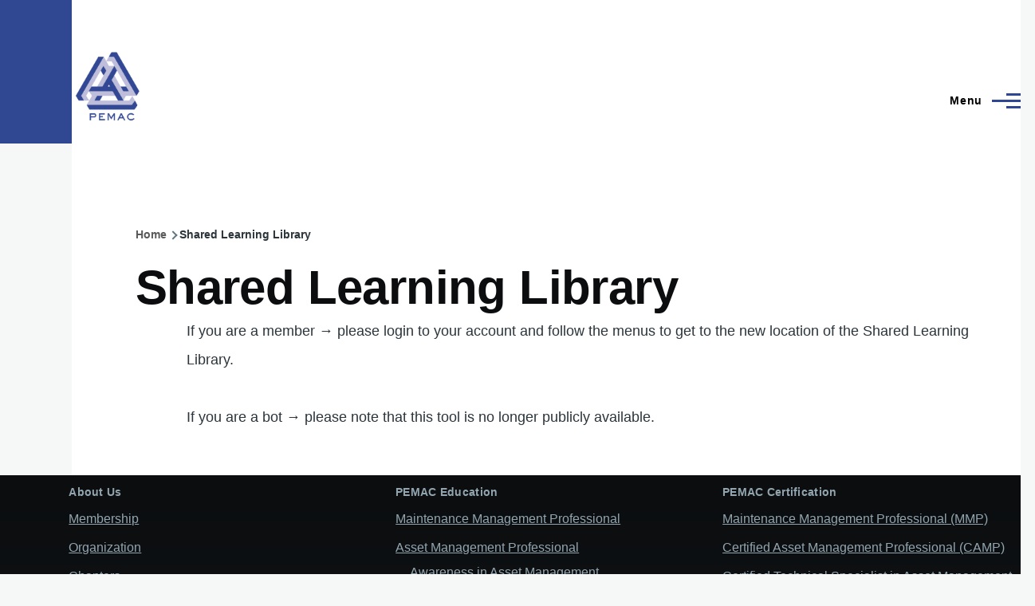

--- FILE ---
content_type: text/html; charset=UTF-8
request_url: https://www.pemac.org/shared-learning-library?f%5B0%5D=field_mm_framework_subject%3A225&f%5B1%5D=field_mm_framework_subject%3A247&page=1
body_size: 4826
content:
<!DOCTYPE html>
<html lang="en" dir="ltr" style="--color--primary-hue:226;--color--primary-saturation:51%;--color--primary-lightness:38">
  <head>
    <meta charset="utf-8" />
<meta name="Generator" content="Drupal 10 (https://www.drupal.org)" />
<meta name="MobileOptimized" content="width" />
<meta name="HandheldFriendly" content="true" />
<meta name="viewport" content="width=device-width, initial-scale=1.0" />
<style>:root {
  --oliverolocal-color-1: #304792;
  --oliverolocal-color-2: #595959;
  --oliverolocal-color-3: #6f7fb3;
}</style>
<link rel="icon" href="/sites/default/files/Favicon.png" type="image/png" />
<link rel="alternate" hreflang="en" href="https://www.pemac.org/shared-learning-library" />
<link rel="canonical" href="https://www.pemac.org/shared-learning-library" />
<link rel="shortlink" href="https://www.pemac.org/node/4567" />

    <title>Shared Learning Library | PEMAC</title>
    <link rel="stylesheet" media="all" href="/sites/default/files/css/css_Ka05jTsOrcVZ4YtXsWAYM2MzoFnUrz27QJ7yJpNMsMs.css?delta=0&amp;language=en&amp;theme=oliverolocal&amp;include=eJxtjTsOAyEMBS_ELlXOgwxYyMHYiF_C7ROl2pXSPGlmihcyRhraHq7yTCSuQsiOJKIM51lDtlcwQRva2GYFPuEJ75uIBKzJKNPCplZgUYJBKkdtVKDtf6ljUImX-P0BtonVAx99bCZJpu8-sFgPHc0ifHX727NonIwfNwpNtQ" />
<link rel="stylesheet" media="all" href="/sites/default/files/css/css_3lUSQPHlV_M8M31xU2qw1UX3F1JnmCLTzVxJHeDtcXk.css?delta=1&amp;language=en&amp;theme=oliverolocal&amp;include=eJxtjTsOAyEMBS_ELlXOgwxYyMHYiF_C7ROl2pXSPGlmihcyRhraHq7yTCSuQsiOJKIM51lDtlcwQRva2GYFPuEJ75uIBKzJKNPCplZgUYJBKkdtVKDtf6ljUImX-P0BtonVAx99bCZJpu8-sFgPHc0ifHX727NonIwfNwpNtQ" />

    <script type="application/json" data-drupal-selector="drupal-settings-json">{"path":{"baseUrl":"\/","pathPrefix":"","currentPath":"node\/4567","currentPathIsAdmin":false,"isFront":false,"currentLanguage":"en","currentQuery":{"f":["field_mm_framework_subject:225","field_mm_framework_subject:247"],"page":"1"}},"pluralDelimiter":"\u0003","suppressDeprecationErrors":true,"ajaxPageState":{"libraries":"[base64]","theme":"oliverolocal","theme_token":null},"ajaxTrustedUrl":[],"gtag":{"tagId":"G-PXNCZVLWX3","consentMode":false,"otherIds":[],"events":[],"additionalConfigInfo":[]},"user":{"uid":0,"permissionsHash":"c9c0f7f8dde233950a99263a3b4cc1f7e32092a42a97a203911fdcde16a593b6"}}</script>
<script src="/sites/default/files/js/js_5HOAkw6k-6nrkucN44Lw1qNu1Bs7G6urrM9zqpkLgJU.js?scope=header&amp;delta=0&amp;language=en&amp;theme=oliverolocal&amp;include=eJxdjEEKgDAQxD6k7ZNksOuyUjuy1qq_V_AiXkJyyUiXmHxfkUMyZGrAjLObWCoO2bhI_HjYmnZKapahQqM--Pc7YLYmzljQTFGNpV_dFvh1AxYfLLQ"></script>
<script src="https://use.fontawesome.com/releases/v6.4.0/js/all.js" defer crossorigin="anonymous"></script>
<script src="/modules/contrib/google_tag/js/gtag.js?t9lexm"></script>

    
<link rel="preload" href="/core/themes/olivero/fonts/metropolis/Metropolis-Regular.woff2" as="font" type="font/woff2" crossorigin>
<link rel="preload" href="/core/themes/olivero/fonts/metropolis/Metropolis-SemiBold.woff2" as="font" type="font/woff2" crossorigin>
<link rel="preload" href="/core/themes/olivero/fonts/metropolis/Metropolis-Bold.woff2" as="font" type="font/woff2" crossorigin>
<link rel="preload" href="/core/themes/olivero/fonts/lora/lora-v14-latin-regular.woff2" as="font" type="font/woff2" crossorigin>
    <noscript><link rel="stylesheet" href="/core/themes/olivero/css/components/navigation/nav-primary-no-js.css?t9lexm" />
</noscript>
  </head>
  <body class="fontyourface path-node page-node-type-basic-page">
        <a href="#main-content" class="visually-hidden focusable skip-link">
      Skip to main content
    </a>
    
      <div class="dialog-off-canvas-main-canvas" data-off-canvas-main-canvas>
    
<div id="page-wrapper" class="page-wrapper">
  <div id="page">

          <header id="header" class="site-header" data-drupal-selector="site-header" role="banner">

                <div class="site-header__fixable" data-drupal-selector="site-header-fixable">
          <div class="site-header__initial">
            <button class="sticky-header-toggle" data-drupal-selector="sticky-header-toggle" role="switch" aria-controls="site-header__inner" aria-label="Sticky header" aria-checked="false">
              <span class="sticky-header-toggle__icon">
                <span></span>
                <span></span>
                <span></span>
              </span>
            </button>
          </div>

                    <div id="site-header__inner" class="site-header__inner" data-drupal-selector="site-header-inner">
            <div class="container site-header__inner__container">

              


<div id="block-oliverolocal-site-branding" class="settings-tray-editable site-branding--bg-white site-branding block block-system block-system-branding-block" data-drupal-settingstray="editable">
  
    
    <div class="site-branding__inner">
          <a href="/" rel="home" class="site-branding__logo">
        <img src="/sites/default/files/PEMAC%20Icon%20Logo%202000x2000.png" alt="Home" fetchpriority="high" />
      </a>
          </div>
</div>

<div class="header-nav-overlay" data-drupal-selector="header-nav-overlay"></div>


                              <div class="mobile-buttons" data-drupal-selector="mobile-buttons">
                  <button class="mobile-nav-button" data-drupal-selector="mobile-nav-button" aria-label="Main Menu" aria-controls="header-nav" aria-expanded="false">
                    <span class="mobile-nav-button__label">Menu</span>
                    <span class="mobile-nav-button__icon"></span>
                  </button>
                </div>

                <div id="header-nav" class="header-nav" data-drupal-selector="header-nav">
                  
<nav  id="block-oliverolocal-main-menu" class="settings-tray-editable primary-nav block block-menu navigation menu--main" data-drupal-settingstray="editable" aria-labelledby="block-oliverolocal-main-menu-menu" role="navigation">
            
  <h2 class="visually-hidden block__title" id="block-oliverolocal-main-menu-menu">Main navigation</h2>
  
        


          
        
    <ul  class="menu primary-nav__menu primary-nav__menu--level-1" data-drupal-selector="primary-nav-menu--level-1">
            
                          
        
        
        <li class="primary-nav__menu-item primary-nav__menu-item--link primary-nav__menu-item--level-1">
                              
                      <a href="/knowledge" class="primary-nav__menu-link primary-nav__menu-link--link primary-nav__menu-link--level-1" data-drupal-selector="primary-nav-menu-link-has-children" data-drupal-link-system-path="node/4317">            <span class="primary-nav__menu-link-inner primary-nav__menu-link-inner--level-1">Knowledge</span>
          </a>

            
                  </li>
      
                          
        
        
        <li class="primary-nav__menu-item primary-nav__menu-item--link primary-nav__menu-item--level-1">
                              
                      <a href="/education" title="Education Overview" class="primary-nav__menu-link primary-nav__menu-link--link primary-nav__menu-link--level-1" data-drupal-selector="primary-nav-menu-link-has-children" data-drupal-link-system-path="node/4248">            <span class="primary-nav__menu-link-inner primary-nav__menu-link-inner--level-1">Education</span>
          </a>

            
                  </li>
      
                          
        
        
        <li class="primary-nav__menu-item primary-nav__menu-item--link primary-nav__menu-item--level-1">
                              
                      <a href="/certification" class="primary-nav__menu-link primary-nav__menu-link--link primary-nav__menu-link--level-1" data-drupal-selector="primary-nav-menu-link-has-children" data-drupal-link-system-path="node/4258">            <span class="primary-nav__menu-link-inner primary-nav__menu-link-inner--level-1">Certification</span>
          </a>

            
                  </li>
      
                          
        
        
        <li class="primary-nav__menu-item primary-nav__menu-item--link primary-nav__menu-item--level-1">
                              
                      <a href="/events" class="primary-nav__menu-link primary-nav__menu-link--link primary-nav__menu-link--level-1" data-drupal-selector="primary-nav-menu-link-has-children" data-drupal-link-system-path="node/4472">            <span class="primary-nav__menu-link-inner primary-nav__menu-link-inner--level-1">Events</span>
          </a>

            
                  </li>
      
                          
        
        
        <li class="primary-nav__menu-item primary-nav__menu-item--link primary-nav__menu-item--level-1">
                              
                      <a href="/awards" class="primary-nav__menu-link primary-nav__menu-link--link primary-nav__menu-link--level-1" data-drupal-selector="primary-nav-menu-link-has-children" data-drupal-link-system-path="node/4370">            <span class="primary-nav__menu-link-inner primary-nav__menu-link-inner--level-1">Awards</span>
          </a>

            
                  </li>
      
                          
        
        
        <li class="primary-nav__menu-item primary-nav__menu-item--link primary-nav__menu-item--level-1">
                              
                      <a href="/about-us" class="primary-nav__menu-link primary-nav__menu-link--link primary-nav__menu-link--level-1" data-drupal-selector="primary-nav-menu-link-has-children" data-drupal-link-system-path="node/4278">            <span class="primary-nav__menu-link-inner primary-nav__menu-link-inner--level-1">About Us</span>
          </a>

            
                  </li>
          </ul>
  


  </nav>


                  

  <div class="region region--secondary-menu">
    <nav  id="block-oliverolocal-account-menu" class="settings-tray-editable block block-menu navigation menu--account secondary-nav" data-drupal-settingstray="editable" aria-labelledby="block-oliverolocal-account-menu-menu" role="navigation">
            
  <span class="visually-hidden" id="block-oliverolocal-account-menu-menu">User account menu</span>
  
        


          <ul class="menu secondary-nav__menu secondary-nav__menu--level-1">
            
                          
        
        
        <li class="secondary-nav__menu-item secondary-nav__menu-item--link secondary-nav__menu-item--level-1">
          <a href="/apply" class="secondary-nav__menu-link secondary-nav__menu-link--link secondary-nav__menu-link--level-1" data-drupal-link-system-path="node/4288">Apply</a>

                  </li>
      
                          
        
        
        <li class="secondary-nav__menu-item secondary-nav__menu-item--link secondary-nav__menu-item--level-1">
          <a href="/user/login" class="secondary-nav__menu-link secondary-nav__menu-link--link secondary-nav__menu-link--level-1" data-drupal-link-system-path="user/login">Log in</a>

                  </li>
          </ul>
  


  </nav>

  </div>

                </div>
                          </div>
          </div>
        </div>
      </header>
    
    <div id="main-wrapper" class="layout-main-wrapper layout-container">
      <div id="main" class="layout-main">
        <div class="main-content">
          <a id="main-content" tabindex="-1"></a>
          
  <div class="region region--hero">
    

<div class="views-element-container settings-tray-editable block block-views block-views-blockpage-banner-block-1" id="block-oliverolocal-views-block-page-banner-block-1" data-drupal-settingstray="editable">
  
    
      <div class="block__content">
      <div><div class="view view-page-banner view-id-page_banner view-display-id-block_1 js-view-dom-id-6f71be7a79800b95230d8999ed96281e6d2e0fdce321eb8807f17938e6e21f7b">
  
    
      
  
          </div>
</div>

    </div>
  </div>

  </div>

          <div class="main-content__container container">
            

  <div class="region region--highlighted grid-full layout--pass--content-medium">
    <div data-drupal-messages-fallback class="hidden messages-list"></div>

  </div>

            

  <div class="region region--breadcrumb grid-full layout--pass--content-medium">
    

<div id="block-oliverolocal-breadcrumbs" class="settings-tray-editable block block-system block-system-breadcrumb-block" data-drupal-settingstray="editable">
  
    
      <div class="block__content">
        <nav class="breadcrumb" role="navigation" aria-labelledby="system-breadcrumb">
    <h2 id="system-breadcrumb" class="visually-hidden">Breadcrumb</h2>
    <div class="breadcrumb__content">
      <ol class="breadcrumb__list">
                  <li class="breadcrumb__item">
                          <a href="/" class="breadcrumb__link">Home</a>
                      </li>
                  <li class="breadcrumb__item">
                          Shared Learning Library
                      </li>
              </ol>
    </div>
  </nav>

    </div>
  </div>

  </div>


                          <main role="main">
                
                

  <div class="region region--content grid-full layout--pass--content-medium" id="content">
    

<div id="block-oliverolocal-pagetitle" class="block block-core block-page-title-block">
  
  

  <h1 class="title page-title">
<span>Shared Learning Library</span>
</h1>


  
</div>


<div id="block-oliverolocal-mainpagecontent" class="block block-system block-system-main-block">
  
    
      <div class="block__content">
      

<article class="node node--type-basic-page node--view-mode-full">
  <header class="">
    
          
      </header>
  <div class="node__content">
        
            <div class="text-content clearfix field field--name-body field--type-text-with-summary field--label-hidden field__item"><p>If you are a member → please login to your account and follow the menus to get to the new location of the Shared Learning Library.</p>
<p>If you are a bot → please note that this tool is no longer publicly available.</p>
</div>
      
  </div>
  </article>

    </div>
  </div>

  </div>

              </main>
                        
          </div>
        </div>
        <div class="social-bar">
          
        </div>
      </div>
    </div>

    <footer class="site-footer">
      <div class="site-footer__inner container">
        

  <div class="region region--footer-top grid-full layout--pass--content-medium">
    <div class="region--footer_top__inner">
      <nav  id="block-oliverolocal-mainmenu-2" class="settings-tray-editable block block-menu navigation menu--main" data-drupal-settingstray="editable" aria-labelledby="block-oliverolocal-mainmenu-2-menu" role="navigation">
      
  <h2 class="block__title" id="block-oliverolocal-mainmenu-2-menu">About Us</h2>
  
        
          <ul  class="menu menu--level-1">
            
                          
        
        
        <li class="menu__item menu__item--link menu__item--level-1">
                    
          <a href="/about-us/membership" class="menu__link menu__link--link menu__link--level-1" data-drupal-link-system-path="node/4340">Membership</a>

          
        </li>
      
                          
        
        
        <li class="menu__item menu__item--link menu__item--level-1">
                    
          <a href="/about-us/organization" class="menu__link menu__link--link menu__link--level-1" data-drupal-link-system-path="node/4290">Organization</a>

          
        </li>
      
                          
        
        
        <li class="menu__item menu__item--link menu__item--level-1">
                    
          <a href="/about-us/chapters" class="menu__link menu__link--link menu__link--level-1" data-drupal-link-system-path="node/4293">Chapters</a>

          
        </li>
      
                          
        
        
        <li class="menu__item menu__item--link menu__item--level-1">
                    
          <a href="/about-us/advertise-us" class="menu__link menu__link--link menu__link--level-1" data-drupal-link-system-path="node/4305">Advertise</a>

          
        </li>
      
                          
        
        
        <li class="menu__item menu__item--link menu__item--level-1">
                    
          <a href="/about-us/strategic-plan" class="menu__link menu__link--link menu__link--level-1" data-drupal-link-system-path="node/4585">Strategic Plan</a>

          
        </li>
          </ul>
  


  </nav>
<nav  id="block-oliverolocal-mainmenu-6" class="settings-tray-editable block block-menu navigation menu--main" data-drupal-settingstray="editable" aria-labelledby="block-oliverolocal-mainmenu-6-menu" role="navigation">
      
  <h2 class="block__title" id="block-oliverolocal-mainmenu-6-menu">PEMAC Education</h2>
  
        
          <ul  class="menu menu--level-1">
            
                          
        
        
        <li class="menu__item menu__item--link menu__item--level-1">
                    
          <a href="/education/maintenance-management-professional" class="menu__link menu__link--link menu__link--level-1" data-drupal-link-system-path="node/4287">Maintenance Management Professional</a>

          
        </li>
      
                          
        
        
        <li class="menu__item menu__item--link menu__item--level-1 menu__item--has-children">
                    
          <a href="/education/asset-management-professional" class="menu__link menu__link--link menu__link--level-1 menu__link--has-children" data-drupal-link-system-path="node/4272">Asset Management Professional</a>

                                <ul  class="menu menu--level-2">
            
                          
        
        
        <li class="menu__item menu__item--link menu__item--level-2">
                    
          <a href="/education/asset-management-professional/awareness-asset-management" class="menu__link menu__link--link menu__link--level-2" data-drupal-link-system-path="node/4487">Awareness in Asset Management</a>

          
        </li>
          </ul>
  
          
        </li>
      
                          
        
        
        <li class="menu__item menu__item--link menu__item--level-1">
                    
          <a href="/education/cama2-preparation-course" class="menu__link menu__link--link menu__link--level-1" data-drupal-link-system-path="node/4281">CAMA2 Preparation Course</a>

          
        </li>
      
                          
        
        
        <li class="menu__item menu__item--link menu__item--level-1">
                    
          <a href="/education/private-training" class="menu__link menu__link--link menu__link--level-1" data-drupal-link-system-path="node/4388">Private Training</a>

          
        </li>
          </ul>
  


  </nav>
<nav  id="block-oliverolocal-mainmenu-10" class="settings-tray-editable block block-menu navigation menu--main" data-drupal-settingstray="editable" aria-labelledby="block-oliverolocal-mainmenu-10-menu" role="navigation">
      
  <h2 class="block__title" id="block-oliverolocal-mainmenu-10-menu">PEMAC Certification</h2>
  
        
          <ul  class="menu menu--level-1">
            
                          
        
        
        <li class="menu__item menu__item--link menu__item--level-1">
                    
          <a href="/certification/mmp" class="menu__link menu__link--link menu__link--level-1" data-drupal-link-system-path="node/4322">Maintenance Management Professional (MMP)</a>

          
        </li>
      
                          
        
        
        <li class="menu__item menu__item--link menu__item--level-1">
                    
          <a href="/certification/camp" class="menu__link menu__link--link menu__link--level-1" data-drupal-link-system-path="node/4323">Certified Asset Management Professional (CAMP)</a>

          
        </li>
      
                          
        
        
        <li class="menu__item menu__item--link menu__item--level-1">
                    
          <a href="/certification/ctam" class="menu__link menu__link--link menu__link--level-1" data-drupal-link-system-path="node/4324">Certified Technical Specialist in Asset Management (CTAM)</a>

          
        </li>
      
                          
        
        
        <li class="menu__item menu__item--link menu__item--level-1">
                    
          <a href="/certification/cpam" class="menu__link menu__link--link menu__link--level-1" data-drupal-link-system-path="node/4325">Certified Practitioner in Asset Management (CPAM)</a>

          
        </li>
      
                          
        
        
        <li class="menu__item menu__item--link menu__item--level-1">
                    
          <a href="/certification/csam" class="menu__link menu__link--link menu__link--level-1" data-drupal-link-system-path="node/4326">Certified Senior Principal in Asset Management (CSAM)</a>

          
        </li>
      
                          
        
        
        <li class="menu__item menu__item--link menu__item--level-1">
                    
          <a href="/certification/ceam" class="menu__link menu__link--link menu__link--level-1" data-drupal-link-system-path="node/4599">Certified Executive in Asset Management (CEAM)</a>

          
        </li>
      
                          
        
        
        <li class="menu__item menu__item--link menu__item--level-1">
                    
          <a href="/certification/pemac-certified-individuals" class="menu__link menu__link--link menu__link--level-1" data-drupal-link-system-path="node/4251">PEMAC Certified Individuals</a>

          
        </li>
      
                          
        
        
        <li class="menu__item menu__item--link menu__item--level-1">
                    
          <a href="/certification/shutdown-turnaround-and-outage-management" class="menu__link menu__link--link menu__link--level-1" data-drupal-link-system-path="node/4469">Turnaround Management (In Development)</a>

          
        </li>
      
                          
        
        
        <li class="menu__item menu__item--link menu__item--level-1">
                    
          <a href="/certification/renewal" class="menu__link menu__link--link menu__link--level-1" data-drupal-link-system-path="node/4461">Renew</a>

          
        </li>
          </ul>
  


  </nav>

    </div>
  </div>

        

  <div class="region region--footer-bottom grid-full layout--pass--content-medium">
    

<div id="block-myboots-block-2" class="settings-tray-editable block block-block-content block-block-contentc9deebec-6261-4484-8f11-10f034d17a29" data-drupal-settingstray="editable">
  
    
      <div class="block__content">
      
            <div class="text-content clearfix field field--name-body field--type-text-with-summary field--label-hidden field__item"><hr>
<p class="text-align-right">©2025<br>PEMAC Asset Management Association of Canada<br>2 Robert Speck Parkway Suite 750<br>Mississauga, ON L4Z 1H8<br>Toll Free: 1 (877) 523-7255<br>T: 1 (905) 823-7255; F: 1 (905) 823-8001<br><a class="button button--primary" href="/contact" target="_blank">Contact Us</a></p>
</div>
      
    </div>
  </div>

  </div>

      </div>
    </footer>

    <div class="overlay" data-drupal-selector="overlay"></div>

  </div>
</div>

  </div>

    
    <script src="/sites/default/files/js/js_ymxPVIXKTNJ6hw_mLqW7Z4BLULO7gCvtG7pTEOPk7ZQ.js?scope=footer&amp;delta=0&amp;language=en&amp;theme=oliverolocal&amp;include=eJxdjEEKgDAQxD6k7ZNksOuyUjuy1qq_V_AiXkJyyUiXmHxfkUMyZGrAjLObWCoO2bhI_HjYmnZKapahQqM--Pc7YLYmzljQTFGNpV_dFvh1AxYfLLQ"></script>

  </body>
</html>
